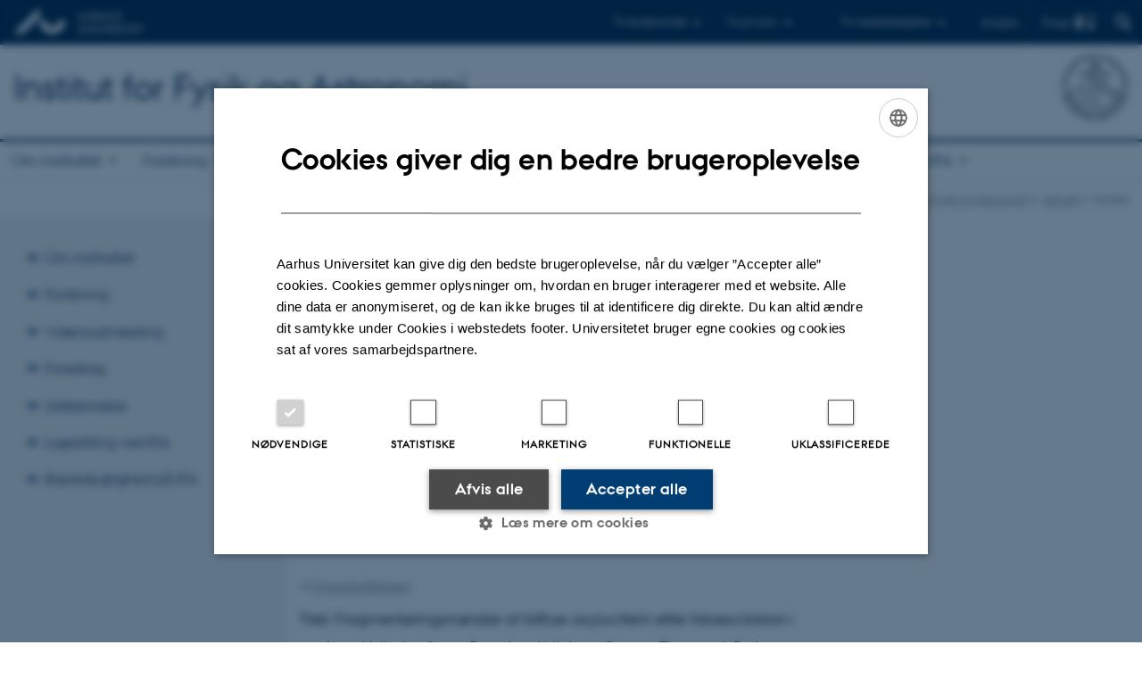

--- FILE ---
content_type: text/html; charset=utf-8
request_url: https://phys.au.dk/aktuelt/nyhed/artikel/specialeforsvar-marianne-winkler-jensen
body_size: 8629
content:
<!DOCTYPE html>
<html lang="da" class="no-js">
<head>

<meta charset="utf-8">
<!-- 
	This website is powered by TYPO3 - inspiring people to share!
	TYPO3 is a free open source Content Management Framework initially created by Kasper Skaarhoj and licensed under GNU/GPL.
	TYPO3 is copyright 1998-2025 of Kasper Skaarhoj. Extensions are copyright of their respective owners.
	Information and contribution at https://typo3.org/
-->



<title>Specialeforsvar - Marianne Winkler Jensen</title>
<script>
  var cookieScriptVersion = "202304251427";
  var cookieScriptId = "a8ca7e688df75cd8a6a03fcab6d18143";
</script>
<meta name="DC.Language" scheme="NISOZ39.50" content="da" />
<meta name="DC.Title" content="Specialeforsvar - Marianne Winkler Jensen" />
<meta http-equiv="Last-Modified" content="2025-09-29T11:37:04+02:00" />
<meta name="DC.Date" scheme="ISO8601" content="2025-09-29T11:37:04+02:00" />
<meta name="DC.Contributor" content="" />
<meta name="DC.Creator" content="" />
<meta name="DC.Publisher" content="Aarhus Universitet" />
<meta name="DC.Type" content="text/html" />
<meta name="generator" content="TYPO3 CMS" />
<meta http-equiv="content-language" content="da" />
<meta name="author" content="" />
<meta property="og:type" content="article" />
<meta property="og:url" content="https://phys.au.dk/aktuelt/nyhed/artikel/specialeforsvar-marianne-winkler-jensen" />
<meta property="og:title" content="Specialeforsvar - Marianne Winkler Jensen" />
<meta name="twitter:title" content="Specialeforsvar - Marianne Winkler Jensen" />
<meta name="twitter:card" content="summary" />
<meta name="rating" content="GENERAL" />


<link rel="stylesheet" type="text/css" href="/typo3temp/assets/css/4adea90c81.css?1633433049" media="all">
<link rel="stylesheet" type="text/css" href="https://cdn.au.dk/2016/assets/css/app.css" media="all">
<link rel="stylesheet" type="text/css" href="https://cdn.au.dk/components/umd/all.css" media="all">
<link rel="stylesheet" type="text/css" href="/typo3conf/ext/aufluidpages/Resources/Public/Css/fluid_styled_content.css?1758205974" media="all">
<link rel="stylesheet" type="text/css" href="/typo3conf/ext/au_config/Resources/Public/Css/Powermail/CssDemo.css?1758205974" media="all">
<link rel="stylesheet" type="text/css" href="/typo3conf/ext/au_config/Resources/Public/Css/powermail-overrides.css?1758205974" media="all">
<link rel="stylesheet" type="text/css" href="/typo3conf/ext/au_news/Resources/Public/Css/news-basic.css?1758205975" media="all">
<link rel="stylesheet" type="text/css" href="https://customer.cludo.com/css/511/2151/cludo-search.min.css" media="all">


<script src="https://cdn.jsdelivr.net/npm/react@16.13.1/umd/react.production.min.js"></script>
<script src="https://cdn.jsdelivr.net/npm/react-dom@16.13.1/umd/react-dom.production.min.js"></script>
<script src="https://cdn.jsdelivr.net/npm/axios@0.19.2/dist/axios.min.js"></script>
<script src="https://cdn.jsdelivr.net/npm/dom4@2.1.5/build/dom4.js"></script>
<script src="https://cdn.jsdelivr.net/npm/es6-shim@0.35.5/es6-shim.min.js"></script>
<script src="https://cdn.au.dk/2016/assets/js/vendor.js"></script>
<script src="https://cdn.au.dk/2016/assets/js/app.js"></script>
<script src="https://cdnjs.cloudflare.com/ajax/libs/mathjax/2.7.1/MathJax.js?config=TeX-AMS-MML_HTMLorMML"></script>
<script src="https://cdn.jsdelivr.net/npm/@aarhus-university/au-designsystem-delphinus@latest/public/projects/typo3/js/app.js"></script>
<script src="/typo3conf/ext/au_news/Resources/Public/JavaScript/Infobox.js?1758205975"></script>


<base href="//phys.au.dk/"><link href="https://cdn.au.dk/favicon.ico" rel="shortcut icon" /><meta content="AU normal contrast" http-equiv="Default-Style" /><meta http-equiv="X-UA-Compatible" content="IE=Edge,chrome=1" /><meta name="viewport" content="width=device-width, initial-scale=1.0"><meta name="si_pid" content="65251" />
<script>
    var topWarning = false;
    var topWarningTextDa = '<style type="text/css">@media (max-width: 640px) {.ie-warning a {font-size:0.8em;} .ie-warning h3 {line-height: 1;} } .ie-warning h3 {text-align:center;} .ie-warning a {padding: 0;} .ie-warning a:hover {text-decoration:underline;}</style><h3><a href="https://medarbejdere.au.dk/corona/">Coronavirus: Information til studerende og medarbejdere</a></h3>';
    var topWarningTextEn = '<style type="text/css">@media (max-width: 640px) {.ie-warning a {font-size:0.8em;} .ie-warning h3 {line-height: 1;} } .ie-warning h3 {text-align:center;} .ie-warning a:hover {text-decoration:underline;}</style><h3><a href="https://medarbejdere.au.dk/en/corona/">Coronavirus: Information for students and staff</a></h3>';
    var primaryDanish = true;
</script>
<script>
    var cludoDanishPath = '/soegning';
    var cludoEnglishPath = '/en/site-search';
    var cludoEngineId = 10360;
</script>
<link rel="image_src" href="//www.au.dk/fileadmin/res/facebookapps/au_standard_logo.jpg" />
<!-- Pingdom hash not set -->
<meta name="pageID" content="65251" /><meta name="languageID" content="0" /><link rel="schema.dc" href="http://purl.org/metadata/dublin_core_elements" />    <link rel="stylesheet" type="text/css" href="https://cdn.jsdelivr.net/npm/@aarhus-university/au-designsystem-delphinus@latest/public/projects/typo3/style.css" media="all">
<link rel="canonical" href="https://phys.au.dk/aktuelt/nyhed/artikel/specialeforsvar-marianne-winkler-jensen"/>

<link rel="alternate" hreflang="da" href="https://phys.au.dk/aktuelt/nyhed/artikel/specialeforsvar-marianne-winkler-jensen"/>
<link rel="alternate" hreflang="en" href="https://phys.au.dk/en/news/item/artikel/thesis-defense-marianne-winkler-jensen"/>
<link rel="alternate" hreflang="x-default" href="https://phys.au.dk/aktuelt/nyhed/artikel/specialeforsvar-marianne-winkler-jensen"/>
<!-- This site is optimized with the Yoast SEO for TYPO3 plugin - https://yoast.com/typo3-extensions-seo/ -->
<script type="application/ld+json">[{"@context":"https:\/\/www.schema.org","@type":"BreadcrumbList","itemListElement":[{"@type":"ListItem","position":1,"item":{"@id":"https:\/\/auinstallation31.cs.au.dk\/","name":"TYPO3"}},{"@type":"ListItem","position":2,"item":{"@id":"https:\/\/phys.au.dk\/","name":"Institut for Fysik og Astronomi"}},{"@type":"ListItem","position":3,"item":{"@id":"https:\/\/phys.au.dk\/aktuelt","name":"Aktuelt"}},{"@type":"ListItem","position":4,"item":{"@id":"https:\/\/phys.au.dk\/aktuelt\/nyhed","name":"Nyhed"}}]}];</script>
</head>
<body class="department layout14 level2">


    







        
                <header>
    <div class="row section-header">
        <div class="large-12 medium-12 small-12 columns logo">
            <a class="main-logo" href="//www.au.dk/" itemprop="url">
                <object data="https://cdn.au.dk/2016/assets/img/logos.svg#au" type="image/svg+xml" alt="Aarhus Universitets logo" aria-labelledby="section-header-logo">
                    <p id="section-header-logo">Aarhus Universitets logo</p>
                </object>
            </a>
            <div class="hide-for-small-only find">
                <a class="button find-button float-right" type="button" data-toggle="find-dropdown">Find</a>
                <div class="dropdown-pane bottom " id="find-dropdown" data-dropdown data-hover="false"
                    data-hover-pane="false" data-close-on-click="true">
                    <div id="find-container" class="find-container"></div>
                </div>
            </div>
            <div class="search">
                
<div class="au_searchbox" id="cludo-search-form" role="search">
    <form class="au_searchform">
        <fieldset>
            <input class="au_searchquery" type="search" value="" name="searchrequest" id="cludo-search-form-input" aria-autocomplete="list"
                   aria-haspopup="true" aria-label="Indtast søgekriterium" title="Indtast søgekriterium" />
            <input class="au_searchbox_button" type="submit" title="Søg" value="Søg" />
        </fieldset>
    </form>
</div>

            </div>
            <div class="language-selector">
                

    
        
    
        
                <p>
                    <a href="/en/news/item/artikel/thesis-defense-marianne-winkler-jensen" hreflang="en" title="English">
                        <span>English</span>
                    </a>
                </p>
            
    
        
    
        
    
        
    
        
    
        
    


            </div>
            <nav class="utility-links">

        

        <div id="c465448" class="csc-default csc-frame frame frame-default frame-type-html frame-layout-0 ">
            
            
                



            
            
            

    <script>
// Default alphabox med medarbejderservice til utility-box
AU.alphabox.boxes.push(DEFAULT_util_staffservice_da);
</script>
                <ul class="utility resetlist">
                    <li><a href="javascript:void(0)" data-toggle="utility-pane-student">Til studerende</a></li>
                    <li><a href="javascript:void(0)" data-toggle="utility-pane-phd">Til ph.d.er</a></li>
                    <li><a href="javascript:void(0)" class="float-right" data-toggle="utility-pane-staff">Til medarbejdere</a></li>

                  <!-- STUDENT -->
                  <div class="dropdown-pane phd" id="utility-pane-student" data-dropdown data-close-on-click="true">
                    <h2>Lokal studieportal</h2>
                    <a href="//studerende.au.dk/studier/fagportaler/fysik/" target="_self" class="button expanded text-left bg-dark-student margin">Fysik og astronomi</a>
                    <div id="au_alphabox_student_utility"></div>                       
                  </div>
                  <!-- STUDENT END -->
                  <!-- PHD -->
                  <div class="dropdown-pane phd" id="utility-pane-phd" data-dropdown data-close-on-click="true">
                    <h2>Lokal ph.d.-portal</h2>
                    <a href="https://phd.nat.au.dk/programmes/physics-astronomy/" target="_self" class="button expanded text-left bg-dark-phd margin">Physics and Astronomy</a>
                    <div id="au_alphabox_phd_utility"></div>
                    <h2>Fælles sider for ph.d.-studerende</h2>
                    <a href="//phd.au.dk/" target="_self" class="button expanded text-left bg-dark-phd margin">phd.au.dk</a>                        
                  </div>
                  <!-- PHD END -->
                  
                  <div class="dropdown-pane bottom" id="utility-pane-staff" data-dropdown data-close-on-click="true">
                    <h2>Lokal medarbejderportal</h2>
                    <a href="//phys.medarbejdere.au.dk" target="_self" class="button expanded text-left bg-dark-staff margin">Institut for Fysik og Astronomi - Medarbejderportal</a>
                    <div id="au_alphabox_staff_utility"></div>
                    <h2>Fælles sider for medarbejdere på AU</h2>
                    <a href="//medarbejdere.au.dk" target="_self" class="button expanded text-left bg-dark-staff margin">medarbejdere.au.dk</a>                        
                  </div>
                                
                </ul>


            
                



            
            
                



            
        </div>

    

</nav>
        </div>
    </div>
    
    <div class="row section-title">
        <div class=" large-10 medium-10 columns">
            <h1>
                <a href="/">Institut for Fysik og Astronomi</a>
            </h1>
        </div>
        <div class="large-2 medium-2 small-2 columns seal text-right">
            
                <img class="seal show-for-medium" src="https://cdn.au.dk/2016/assets/img/au_segl-inv.svg" alt="Aarhus Universitets segl" />
            
        </div>
    </div>
    <div class="row header-menu">
        <div class="columns medium-12 large-12 small-12 small-order-2">
            <div class="title-bar align-right" data-responsive-toggle="menu" data-hide-for="medium">
                <div class="mobile-nav">
                    <button class="menu-icon" data-toggle></button>
                </div>
            </div>
            <nav class="top-bar" id="menu"><div class="top-bar-left"><ul class="vertical medium-horizontal menu resetlist" data-responsive-menu="accordion medium-dropdown" data-hover-delay="300" data-closing-time="60" data-options="autoclose:false; closeOnClick:true; forceFollow:true;" ><li class="has-submenu"><a href="/om-instituttet" target="_top">Om instituttet</a><ul  class="vertical menu"><li><a href="/om-instituttet/ny-medarbejder" target="_top">Ny medarbejder</a></li><li><a href="/om-instituttet/strategi" target="_top">Strategi</a></li><li><a href="/om-instituttet/historie" target="_top">Historie</a></li><li><a href="/om-instituttet/noegletal" target="_top">Nøgletal</a></li><li><a href="/om-instituttet/organisation" target="_top">Organisation</a></li><li><a href="/om-instituttet/ledelse" target="_top">Ledelse</a></li><li><a href="/om-instituttet/udvalg" target="_top">Udvalg</a></li><li><a href="/om-instituttet/ekstern-institutevaluering" target="_top">Ekstern Institutevaluering</a></li></ul></li><li class="has-submenu"><a href="/forskning" target="_top">Forskning</a><ul  class="vertical menu"><li><a href="/forskning/publikationer" target="_top">Publikationer</a></li><li><a href="/forskning/forskningsomraader" target="_top">Forskningsområder</a></li><li><a href="/forskning/forskningscentre-og-grupper" target="_top">Forskningscentre og -grupper</a></li><li><a href="/forskning/faciliteter" target="_top">Faciliteter</a></li></ul></li><li class="has-submenu"><a href="/vidensudveksling" target="_top">Vidensudveksling</a><ul  class="vertical menu"><li><a href="/vidensudveksling/samarbejde-med-erhvervslivet" target="_top">Erhvervssamarbejde</a></li><li><a href="/vidensudveksling/hvorfor-studere-fysik" target="_top">Hvorfor studere fysik?</a></li><li><a href="/vidensudveksling/besoegsservice" target="_top">Besøgsservice</a></li><li><a href="/vidensudveksling/for-fysiklaereren" target="_top">For fysiklæreren</a></li><li><a href="/vidensudveksling/fysikshow-aarhus" target="_top">Fysikshow Aarhus</a></li><li><a href="http://www.udays.dk/uddannelser/fysik-matematik-og-nanoteknologi/fysik/" target="_blank">U-days/åbent hus</a></li><li><a href="/vidensudveksling/myndighedsraadgivning" target="_top">Myndighedsrådgivning</a></li><li><a href="/vidensudveksling/spoerg-om-fysik-og-astronomi" target="_top">Spørg om fysik og astronomi</a></li><li><a href="/vidensudveksling/alumnenetvaerk" target="_top">Alumnenetværk</a></li></ul></li><li class="has-submenu"><a href="/foredrag" target="_top">Foredrag</a><ul  class="vertical menu"><li><a href="/foredrag/ole-roemer-kollokvier" target="_top">Ole Rømer Kollokvier</a></li><li><a href="/intercat/research-activities/intercat-seminars" target="_top">InterCat Seminars</a></li><li><a href="/foredrag/studenterkollokvier" target="_top">Studenterkollokvier</a></li></ul></li><li class="has-submenu"><a href="/uddannelse" target="_top">Uddannelse</a><ul  class="vertical menu"><li><a href="/uddannelse/efteruddannelse" target="_top">Efteruddannelse</a></li><li><a href="/uddannelse/undervisning-i-astronomi" target="_top">Undervisning i Astronomi</a></li></ul></li><li class="has-submenu"><a href="/ligestilling-ved-ifa" target="_top">Ligestilling ved IFA</a><ul  class="vertical menu"><li><a href="/ligestilling-ved-ifa/udvalget-for-diversitet-inklusion-og-ligestilling" target="_top">Udvalget for Diversitet og Ligestilling</a></li><li><a href="https://phys.au.dk/fileadmin/ingen_mappe_valgt/Ligestillingsudvalg/Code_of_Conduct_NAT_da.pdf">NAT Code of Conduct</a></li><li><a href="/ligestilling-ved-ifa/handlingsplaner-og-rapporter" target="_top">Handlingsplaner og rapporter</a></li><li><a href="/ligestilling-ved-ifa/vaer-med-til-at-goere-en-forskel" target="_top">Vær med til at gøre en forskel</a></li><li><a href="/ligestilling-ved-ifa/har-du-vaeret-udsat-for-diskrimination-eller-chikane" target="_top">Har du været udsat for diskrimination eller chikane?</a></li><li><a href="/samtaleguide-ift-barsel-og-foraeldreorlov-ved-ifa" target="_top">Samtaleguide ift. barsel og forældreorlov ved IFA</a></li><li><a href="/ligestilling-ved-ifa/links" target="_top">Links</a></li></ul></li><li class="has-submenu"><a href="/baeredygtighed-paa-ifa" target="_top">Bæredygtighed på IFA</a><ul  class="vertical menu"><li><a href="/baeredygtighed-paa-ifa/affaldssortering" target="_top">Affaldssortering</a></li><li><a href="/baeredygtighed-paa-ifa/transport" target="_top">Transport</a></li><li><a href="/baeredygtighed-paa-ifa/spaaner" target="_top">Bæredygtige historier på IFA</a></li><li><a href="/baeredygtighed-paa-ifa/ifa-bytter" target="_top">IFA bytter</a></li><li><a href="/baeredygtighed-paa-ifa/gode-ideer" target="_top">Gode idéer</a></li><li><a href="https://medarbejdere.au.dk/baeredygtighed/">Bæredygtighed på AU</a></li><li><a href="/baeredygtighed-paa-ifa/ifas-baeredygtighedsudvalg" target="_top">IFA's bæredygtighedsudvalg</a></li></ul></li></ul></div></nav>
        </div>
    </div>
    <div id="fade"></div>
</header>

            
    


    <div class="row breadcrumb align-right hide-for-small-only">
        <div class="columns medium-12">
            <div id="au_breadcrumb"><span class="breadcrumb-prefix">Du er her:</span>&#160;<a href="https://phys.au.dk">Institut for Fysik og Astronomi</a><span class="icon-bullet_rounded">&#160;</span><a href="/aktuelt">Aktuelt</a><span class="icon-bullet_rounded">&#160;</span><strong>Nyhed</strong></div>
        </div>
    </div>
    <div class="row">
        <nav class="small-12 large-3 medium-4 columns medium-only-portrait-4 pagenav left-menu align-top">
            <h3 class="menu-title"></h3><ul id="au_section_nav_inner_list"><li class="au_branch"><a href="/om-instituttet" target="_top">Om instituttet</a></li><li class="au_branch"><a href="/forskning" target="_top">Forskning</a></li><li class="au_branch"><a href="/vidensudveksling" target="_top">Vidensudveksling</a></li><li class="au_branch"><a href="/foredrag" target="_top">Foredrag</a></li><li class="au_branch"><a href="/uddannelse" target="_top">Uddannelse</a></li><li class="au_branch"><a href="/ligestilling-ved-ifa" target="_top">Ligestilling ved IFA</a></li><li class="au_branch"><a href="/baeredygtighed-paa-ifa" target="_top">Bæredygtighed på IFA</a></li></ul>
        </nav>
        <div class="small-12 large-9 medium-8 columns medium-only-portrait-8 content main" id="au_content">
            <div class="row">
                <div class="large-8 medium-8 medium-only-portrait-12 small-12 columns">
                    
                    

        

        <div id="c722258" class="csc-default csc-frame frame frame-default frame-type-list frame-layout-0 ">
            
            
                



            
            
                

    



            
            

    
        



<div class="news news-single">
	<div class="article" itemscope="itemscope" itemtype="http://schema.org/Article">
		
	
			<script type="text/javascript">
				const showAllContentLangToken = "Vis alt indhold ";
			</script>

			
			

			<article class="typo3-delphinus delphinus-gutters">

				<!-- News PID: 83035 - used for finding folder/page which contains the news / event -->
				<!-- News UID: 22759 - the ID of the current news / event-->

				<div class="news-event">
					<div class="news-event__header">
						<!-- Categories -->
						
							<span class="text--stamp">
<!-- categories -->
<span class="news-list-category">
	
		
	
		
	
		
	
</span>

</span>
						

						<!-- Title -->
						<h1 itemprop="headline">Specialeforsvar - Marianne Winkler Jensen</h1>
						
					</div>

					
						<!-- Top image -->
						
					

					<div class="news-event__content">

						<!-- Events info box -->
						
								

								<div class="news-event__info theme--dark" id="event-info">
									<h2 class="screenreader-only">Oplysninger om arrangementet</h2>

									
											<!--- Same date -->
											<div class="news-event__info__item news-event__info__item--time">
												<h3 class="news-event__info__item__header text--label-header">Tidspunkt</h3>
												<div class="news-event__info__item__content">
													<span class="u-avoid-wrap">
														Fredag 19. juli 2013,
													</span>
													<span class="u-avoid-wrap">
														&nbsp;kl. 14:15 -  15:30
													</span>
													<p class="news-event__info__item__ical-link"><a href="/aktuelt/nyhed/artikel/specialeforsvar-marianne-winkler-jensen?tx_news_pi1%5Bformat%5D=ical&amp;type=9819&amp;cHash=c4b0a2df6740e9b7d2bcaab59a5befd1">Tilføj til kalender</a></p>
												</div>
											</div>
										

									<!-- Location detailed -->
									
											<!-- Location Simple -->
											
												<div class="news-event__info__item">
													<h3 class="news-event__info__item__header text--label-header">Sted</h3>
													<div class="news-event__info__item__content">
														<p>1520-316</p>
													</div>
												</div>
											
										

									<!-- Organizer detailed -->
									
											<!-- Organizer Simple -->
											
										

									<!-- Price -->
									

									<!-- Event link -->
									

									<!-- Registration -->
									
								</div>
							

						
							<!-- Media -->
							
								



							
						

						
							<div class="news-event__content__text">
								<span class="text--byline" id="byline">
									

									<!-- Author -->
									
										<span itemprop="author" itemscope="itemscope" itemtype="http://schema.org/Person">
											
													Af
												

											
													<a href="&#109;&#97;&#105;&#108;&#116;&#111;&#58;&#99;&#104;&#97;&#114;&#108;&#111;&#116;&#116;&#101;&#46;&#98;&#97;&#104;&#110;&#115;&#101;&#110;&#64;&#115;&#99;&#105;&#101;&#110;&#99;&#101;&#46;&#97;&#117;&#46;&#100;&#107;">
														<span itemprop="name">Charlotte Bahnsen</span>
													</a>
												
										</span>
									
								</span>

								

									<!-- Body text -->
									<p>Titel: Fragmenteringsmønster af ildflue-oxyluciferin efter fotoexcitation i gasfase. Vejleder: Steen Brøndsted Nielsen. Censor: Thomas J. D. Jørgensen, SDU</p>
								
							</div>
						
					</div>

					
						<!-- Content elements -->
						
					
				</div>
			</article>

			
				
				
			

			<!-- related things -->
			
		

	</div>
</div>

    


            
                



            
            
                



            
        </div>

    


                </div>
                <div class="large-4 medium-4 medium-only-portrait-12 small-12 columns related">
                    
                </div>
                <div class="column medium-12 small-12">
                    <div class="au_contentauthor">
                        
<div class="au_contentauthor-revised">
    Revideret
    29.09.2025
</div>

    -
    <div class="tx-lfcontactauthor-pi1">
        <a href="mailto:web@phys.au.dk?subject=t3Pageid:65251_t3PageUrl:http://phys.au.dk/aktuelt/nyhed/artikel/specialeforsvar-marianne-winkler-jensen" >web@phys.au.dk</a>
    </div>




                    </div>
                </div>
            </div>
        </div>
    </div>
    <footer>
        
        
        

        

        <div id="c465446" class="csc-default csc-frame frame frame-default frame-type-html frame-layout-0 ">
            
            
                



            
            
            

    <footer class="row global">
    <div class="large-6 medium-6 columns small-12">
        <div class="row">
            <div class="large-6 medium-6 small-6 columns small-order-2 medium-order-1">
                <img class="seal" alt="" src="https://cdn.au.dk/2016/assets/img/au_segl.svg"/>
            </div>
            <div class="large-6 medium-6 columns small-order-1">
                <h3>Institut for Fysik og Astronomi</h3>
              <p>Aarhus Universitet</p>
                <p>Ny Munkegade 120<br>
                      8000 Aarhus C</p>             
                <p>E-mail: phys@au.dk<br>
                    Tlf: 8715 5696<br></p>
                <p><br>CVR-nr.: 31119103<br>
                  Momsnummer/VAT: DK 3111 9103 <br>
                  P-nr.: 1009828059<br>
                      EAN-nr.: 5798000419872<br>
                  Stedkode: 7251<br>
      Enhedsnummer: 5200</p>             
            </div>
        </div>
    </div>
    <div class="small-12 large-6 medium-6 columns">
        <div class="row">
            <div class="small-6 large-4 medium-6 columns">
                <h3>Om os</h3>
                <ul class="resetlist">
                  <li><a href="//phys.au.dk/om-instituttet/" target="_self">Profil</a></li>
                  <li><a href="//phys.au.dk/medarbejdere/" target="_self">Medarbejdere</a></li>
                  <li><a href="https://phys.au.dk/kontakt-til-institut-for-fysik-og-astronomi" target="_self">Kontaktoplysninger</a></li>
                      <li><a href="//phys.au.dk/aktuelt/ledige-stillinger/" target="_self">Ledige stillinger</a></li>
                </ul>
            </div>
            <div class="small-6 large-4 medium-6 columns">
                <h3>Uddannelser på AU</h3>
                <ul class="resetlist">
                    <li><a href="//bachelor.au.dk/" target="_self">Bachelor</a></li>
                    <li><a href="//kandidat.au.dk/" target="_self">Kandidat</a></li>
                    <li><a href="//ingenioer.au.dk/" target="_self">Ingeniør</a></li>
                    <li><a href="//talent.au.dk/" target="_self">Ph.d.</a></li>
                    <li><a href="//www.au.dk/evu" target="_self">Efter- og videreuddannelse</a></li>
                </ul>

            </div>
            <div class="small-12 large-4 medium-6 columns">
              <!--  <h3>Genveje</h3>
                 <ul class="resetlist">
                    <li><a href="//anis.au.dk/forskning/sektioner/adfaerd-og-stressbiologi/" target="_self">Adfærd og stressbiologi</a></li>
                    <li><a href="//anis.au.dk/forskning/sektioner/epidemiologi-og-management/" target="_self">Epidemiologi og management</a></li>
                    <li><a href="//anis.au.dk/forskning/sektioner/husdyrernaering-og-fysiologi/" target="_self">Husdyrernæring og fysiologi</a></li>
                    <li><a href="//anis.au.dk/forskning/sektioner/immunologi-og-mikrobiologi/" target="_self">Immunologi og mikrobiologi</a></li>
                    <li><a href="//anis.au.dk/forskning/sektioner/molekylaer-ernaering-og-forplantning/" target="_self">Molekylær ernæring og forplantning</a></li>
                    <li><a href="//anis.au.dk/om-instituttet/sekretariat/" target="_self">Sekretariat</a></li>
                    <li><a href="//anis.au.dk/forskning/faciliteter/" target="_self">Forsøgsfaciliteter</a></li>
                </ul> -->
                <p class="muted">
                    <br><br>
                    <a href="//www.au.dk/om/profil/detteweb/ophavsret/" target="_self">©</a> &mdash;
                    <a href="//www.au.dk/om/profil/cookies/" target="_self">Cookies på au.dk</a><br>
                    <a href="//www.au.dk/om/profil/privatlivspolitik/" target="_blank" rel="noreferrer">Privatlivspolitik</a>
                  <br><a href="https://au.dk/was/" target="_blank" rel="noreferrer">Tilgængelighedserklæring</a>
                </p>

            </div>
        </div>
    </div>

</footer>


            
                



            
            
                



            
        </div>

    


        <div class="page-id row">65251&nbsp;/ i31</div>
    </footer>

<script src="https://cdn.au.dk/apps/react/findwidget/latest/app.js"></script>
<script src="/typo3conf/ext/powermail/Resources/Public/JavaScript/Libraries/jquery.datetimepicker.min.js?1726555775"></script>
<script src="/typo3conf/ext/powermail/Resources/Public/JavaScript/Libraries/parsley.min.js?1726555775"></script>
<script src="/typo3conf/ext/au_config/Resources/Public/JavaScript/Powermail/Tabs.min.js?1758205974"></script>
<script src="/typo3conf/ext/powermail/Resources/Public/JavaScript/Powermail/Form.min.js?1726555775"></script>
<script>
/*<![CDATA[*/
/*TS_inlineFooter*/
var alertCookies = false;

/*]]>*/
</script>

</body>
</html>